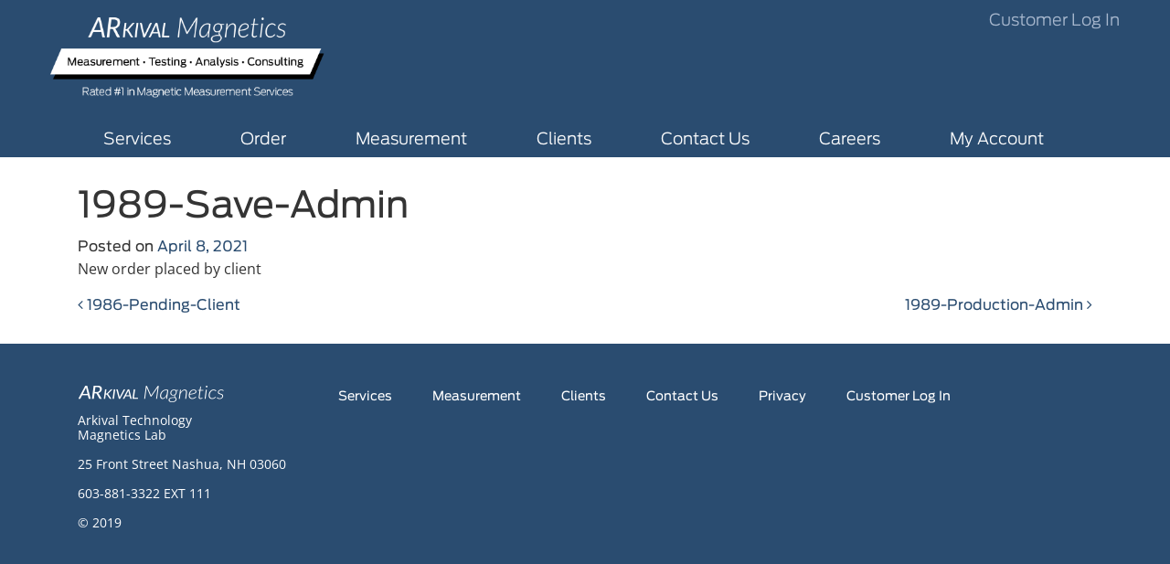

--- FILE ---
content_type: text/html; charset=UTF-8
request_url: https://arkival.com/order-log/1989-save-admin/
body_size: 6429
content:
<!DOCTYPE html>
<html lang="en-US">
<head>
	<meta charset="UTF-8">
	<meta name="viewport" content="width=device-width, initial-scale=1, shrink-to-fit=no">
	<meta name="_globalsign-domain-verification" content="yO6tWbk-3V8pfQKFA1oOefu9ozPOg-QDjNo4heh0_L" />
	<link rel="profile" href="http://gmpg.org/xfn/11">
	<title>1989-Save-Admin &#8211; Arkival Magnetics</title>
<meta name='robots' content='max-image-preview:large' />
	<style>img:is([sizes="auto" i], [sizes^="auto," i]) { contain-intrinsic-size: 3000px 1500px }</style>
	<link rel="alternate" type="application/rss+xml" title="Arkival Magnetics &raquo; Feed" href="https://arkival.com/feed/" />
<link rel="alternate" type="application/rss+xml" title="Arkival Magnetics &raquo; Comments Feed" href="https://arkival.com/comments/feed/" />
<script type="text/javascript">
/* <![CDATA[ */
window._wpemojiSettings = {"baseUrl":"https:\/\/s.w.org\/images\/core\/emoji\/15.0.3\/72x72\/","ext":".png","svgUrl":"https:\/\/s.w.org\/images\/core\/emoji\/15.0.3\/svg\/","svgExt":".svg","source":{"concatemoji":"https:\/\/arkival.com\/wp-includes\/js\/wp-emoji-release.min.js?ver=6.7.4"}};
/*! This file is auto-generated */
!function(i,n){var o,s,e;function c(e){try{var t={supportTests:e,timestamp:(new Date).valueOf()};sessionStorage.setItem(o,JSON.stringify(t))}catch(e){}}function p(e,t,n){e.clearRect(0,0,e.canvas.width,e.canvas.height),e.fillText(t,0,0);var t=new Uint32Array(e.getImageData(0,0,e.canvas.width,e.canvas.height).data),r=(e.clearRect(0,0,e.canvas.width,e.canvas.height),e.fillText(n,0,0),new Uint32Array(e.getImageData(0,0,e.canvas.width,e.canvas.height).data));return t.every(function(e,t){return e===r[t]})}function u(e,t,n){switch(t){case"flag":return n(e,"\ud83c\udff3\ufe0f\u200d\u26a7\ufe0f","\ud83c\udff3\ufe0f\u200b\u26a7\ufe0f")?!1:!n(e,"\ud83c\uddfa\ud83c\uddf3","\ud83c\uddfa\u200b\ud83c\uddf3")&&!n(e,"\ud83c\udff4\udb40\udc67\udb40\udc62\udb40\udc65\udb40\udc6e\udb40\udc67\udb40\udc7f","\ud83c\udff4\u200b\udb40\udc67\u200b\udb40\udc62\u200b\udb40\udc65\u200b\udb40\udc6e\u200b\udb40\udc67\u200b\udb40\udc7f");case"emoji":return!n(e,"\ud83d\udc26\u200d\u2b1b","\ud83d\udc26\u200b\u2b1b")}return!1}function f(e,t,n){var r="undefined"!=typeof WorkerGlobalScope&&self instanceof WorkerGlobalScope?new OffscreenCanvas(300,150):i.createElement("canvas"),a=r.getContext("2d",{willReadFrequently:!0}),o=(a.textBaseline="top",a.font="600 32px Arial",{});return e.forEach(function(e){o[e]=t(a,e,n)}),o}function t(e){var t=i.createElement("script");t.src=e,t.defer=!0,i.head.appendChild(t)}"undefined"!=typeof Promise&&(o="wpEmojiSettingsSupports",s=["flag","emoji"],n.supports={everything:!0,everythingExceptFlag:!0},e=new Promise(function(e){i.addEventListener("DOMContentLoaded",e,{once:!0})}),new Promise(function(t){var n=function(){try{var e=JSON.parse(sessionStorage.getItem(o));if("object"==typeof e&&"number"==typeof e.timestamp&&(new Date).valueOf()<e.timestamp+604800&&"object"==typeof e.supportTests)return e.supportTests}catch(e){}return null}();if(!n){if("undefined"!=typeof Worker&&"undefined"!=typeof OffscreenCanvas&&"undefined"!=typeof URL&&URL.createObjectURL&&"undefined"!=typeof Blob)try{var e="postMessage("+f.toString()+"("+[JSON.stringify(s),u.toString(),p.toString()].join(",")+"));",r=new Blob([e],{type:"text/javascript"}),a=new Worker(URL.createObjectURL(r),{name:"wpTestEmojiSupports"});return void(a.onmessage=function(e){c(n=e.data),a.terminate(),t(n)})}catch(e){}c(n=f(s,u,p))}t(n)}).then(function(e){for(var t in e)n.supports[t]=e[t],n.supports.everything=n.supports.everything&&n.supports[t],"flag"!==t&&(n.supports.everythingExceptFlag=n.supports.everythingExceptFlag&&n.supports[t]);n.supports.everythingExceptFlag=n.supports.everythingExceptFlag&&!n.supports.flag,n.DOMReady=!1,n.readyCallback=function(){n.DOMReady=!0}}).then(function(){return e}).then(function(){var e;n.supports.everything||(n.readyCallback(),(e=n.source||{}).concatemoji?t(e.concatemoji):e.wpemoji&&e.twemoji&&(t(e.twemoji),t(e.wpemoji)))}))}((window,document),window._wpemojiSettings);
/* ]]> */
</script>
<style id='wp-emoji-styles-inline-css' type='text/css'>

	img.wp-smiley, img.emoji {
		display: inline !important;
		border: none !important;
		box-shadow: none !important;
		height: 1em !important;
		width: 1em !important;
		margin: 0 0.07em !important;
		vertical-align: -0.1em !important;
		background: none !important;
		padding: 0 !important;
	}
</style>
<link rel='stylesheet' id='wp-block-library-css' href='https://arkival.com/wp-includes/css/dist/block-library/style.min.css?ver=6.7.4' type='text/css' media='all' />
<style id='classic-theme-styles-inline-css' type='text/css'>
/*! This file is auto-generated */
.wp-block-button__link{color:#fff;background-color:#32373c;border-radius:9999px;box-shadow:none;text-decoration:none;padding:calc(.667em + 2px) calc(1.333em + 2px);font-size:1.125em}.wp-block-file__button{background:#32373c;color:#fff;text-decoration:none}
</style>
<style id='global-styles-inline-css' type='text/css'>
:root{--wp--preset--aspect-ratio--square: 1;--wp--preset--aspect-ratio--4-3: 4/3;--wp--preset--aspect-ratio--3-4: 3/4;--wp--preset--aspect-ratio--3-2: 3/2;--wp--preset--aspect-ratio--2-3: 2/3;--wp--preset--aspect-ratio--16-9: 16/9;--wp--preset--aspect-ratio--9-16: 9/16;--wp--preset--color--black: #000000;--wp--preset--color--cyan-bluish-gray: #abb8c3;--wp--preset--color--white: #ffffff;--wp--preset--color--pale-pink: #f78da7;--wp--preset--color--vivid-red: #cf2e2e;--wp--preset--color--luminous-vivid-orange: #ff6900;--wp--preset--color--luminous-vivid-amber: #fcb900;--wp--preset--color--light-green-cyan: #7bdcb5;--wp--preset--color--vivid-green-cyan: #00d084;--wp--preset--color--pale-cyan-blue: #8ed1fc;--wp--preset--color--vivid-cyan-blue: #0693e3;--wp--preset--color--vivid-purple: #9b51e0;--wp--preset--gradient--vivid-cyan-blue-to-vivid-purple: linear-gradient(135deg,rgba(6,147,227,1) 0%,rgb(155,81,224) 100%);--wp--preset--gradient--light-green-cyan-to-vivid-green-cyan: linear-gradient(135deg,rgb(122,220,180) 0%,rgb(0,208,130) 100%);--wp--preset--gradient--luminous-vivid-amber-to-luminous-vivid-orange: linear-gradient(135deg,rgba(252,185,0,1) 0%,rgba(255,105,0,1) 100%);--wp--preset--gradient--luminous-vivid-orange-to-vivid-red: linear-gradient(135deg,rgba(255,105,0,1) 0%,rgb(207,46,46) 100%);--wp--preset--gradient--very-light-gray-to-cyan-bluish-gray: linear-gradient(135deg,rgb(238,238,238) 0%,rgb(169,184,195) 100%);--wp--preset--gradient--cool-to-warm-spectrum: linear-gradient(135deg,rgb(74,234,220) 0%,rgb(151,120,209) 20%,rgb(207,42,186) 40%,rgb(238,44,130) 60%,rgb(251,105,98) 80%,rgb(254,248,76) 100%);--wp--preset--gradient--blush-light-purple: linear-gradient(135deg,rgb(255,206,236) 0%,rgb(152,150,240) 100%);--wp--preset--gradient--blush-bordeaux: linear-gradient(135deg,rgb(254,205,165) 0%,rgb(254,45,45) 50%,rgb(107,0,62) 100%);--wp--preset--gradient--luminous-dusk: linear-gradient(135deg,rgb(255,203,112) 0%,rgb(199,81,192) 50%,rgb(65,88,208) 100%);--wp--preset--gradient--pale-ocean: linear-gradient(135deg,rgb(255,245,203) 0%,rgb(182,227,212) 50%,rgb(51,167,181) 100%);--wp--preset--gradient--electric-grass: linear-gradient(135deg,rgb(202,248,128) 0%,rgb(113,206,126) 100%);--wp--preset--gradient--midnight: linear-gradient(135deg,rgb(2,3,129) 0%,rgb(40,116,252) 100%);--wp--preset--font-size--small: 13px;--wp--preset--font-size--medium: 20px;--wp--preset--font-size--large: 36px;--wp--preset--font-size--x-large: 42px;--wp--preset--spacing--20: 0.44rem;--wp--preset--spacing--30: 0.67rem;--wp--preset--spacing--40: 1rem;--wp--preset--spacing--50: 1.5rem;--wp--preset--spacing--60: 2.25rem;--wp--preset--spacing--70: 3.38rem;--wp--preset--spacing--80: 5.06rem;--wp--preset--shadow--natural: 6px 6px 9px rgba(0, 0, 0, 0.2);--wp--preset--shadow--deep: 12px 12px 50px rgba(0, 0, 0, 0.4);--wp--preset--shadow--sharp: 6px 6px 0px rgba(0, 0, 0, 0.2);--wp--preset--shadow--outlined: 6px 6px 0px -3px rgba(255, 255, 255, 1), 6px 6px rgba(0, 0, 0, 1);--wp--preset--shadow--crisp: 6px 6px 0px rgba(0, 0, 0, 1);}:where(.is-layout-flex){gap: 0.5em;}:where(.is-layout-grid){gap: 0.5em;}body .is-layout-flex{display: flex;}.is-layout-flex{flex-wrap: wrap;align-items: center;}.is-layout-flex > :is(*, div){margin: 0;}body .is-layout-grid{display: grid;}.is-layout-grid > :is(*, div){margin: 0;}:where(.wp-block-columns.is-layout-flex){gap: 2em;}:where(.wp-block-columns.is-layout-grid){gap: 2em;}:where(.wp-block-post-template.is-layout-flex){gap: 1.25em;}:where(.wp-block-post-template.is-layout-grid){gap: 1.25em;}.has-black-color{color: var(--wp--preset--color--black) !important;}.has-cyan-bluish-gray-color{color: var(--wp--preset--color--cyan-bluish-gray) !important;}.has-white-color{color: var(--wp--preset--color--white) !important;}.has-pale-pink-color{color: var(--wp--preset--color--pale-pink) !important;}.has-vivid-red-color{color: var(--wp--preset--color--vivid-red) !important;}.has-luminous-vivid-orange-color{color: var(--wp--preset--color--luminous-vivid-orange) !important;}.has-luminous-vivid-amber-color{color: var(--wp--preset--color--luminous-vivid-amber) !important;}.has-light-green-cyan-color{color: var(--wp--preset--color--light-green-cyan) !important;}.has-vivid-green-cyan-color{color: var(--wp--preset--color--vivid-green-cyan) !important;}.has-pale-cyan-blue-color{color: var(--wp--preset--color--pale-cyan-blue) !important;}.has-vivid-cyan-blue-color{color: var(--wp--preset--color--vivid-cyan-blue) !important;}.has-vivid-purple-color{color: var(--wp--preset--color--vivid-purple) !important;}.has-black-background-color{background-color: var(--wp--preset--color--black) !important;}.has-cyan-bluish-gray-background-color{background-color: var(--wp--preset--color--cyan-bluish-gray) !important;}.has-white-background-color{background-color: var(--wp--preset--color--white) !important;}.has-pale-pink-background-color{background-color: var(--wp--preset--color--pale-pink) !important;}.has-vivid-red-background-color{background-color: var(--wp--preset--color--vivid-red) !important;}.has-luminous-vivid-orange-background-color{background-color: var(--wp--preset--color--luminous-vivid-orange) !important;}.has-luminous-vivid-amber-background-color{background-color: var(--wp--preset--color--luminous-vivid-amber) !important;}.has-light-green-cyan-background-color{background-color: var(--wp--preset--color--light-green-cyan) !important;}.has-vivid-green-cyan-background-color{background-color: var(--wp--preset--color--vivid-green-cyan) !important;}.has-pale-cyan-blue-background-color{background-color: var(--wp--preset--color--pale-cyan-blue) !important;}.has-vivid-cyan-blue-background-color{background-color: var(--wp--preset--color--vivid-cyan-blue) !important;}.has-vivid-purple-background-color{background-color: var(--wp--preset--color--vivid-purple) !important;}.has-black-border-color{border-color: var(--wp--preset--color--black) !important;}.has-cyan-bluish-gray-border-color{border-color: var(--wp--preset--color--cyan-bluish-gray) !important;}.has-white-border-color{border-color: var(--wp--preset--color--white) !important;}.has-pale-pink-border-color{border-color: var(--wp--preset--color--pale-pink) !important;}.has-vivid-red-border-color{border-color: var(--wp--preset--color--vivid-red) !important;}.has-luminous-vivid-orange-border-color{border-color: var(--wp--preset--color--luminous-vivid-orange) !important;}.has-luminous-vivid-amber-border-color{border-color: var(--wp--preset--color--luminous-vivid-amber) !important;}.has-light-green-cyan-border-color{border-color: var(--wp--preset--color--light-green-cyan) !important;}.has-vivid-green-cyan-border-color{border-color: var(--wp--preset--color--vivid-green-cyan) !important;}.has-pale-cyan-blue-border-color{border-color: var(--wp--preset--color--pale-cyan-blue) !important;}.has-vivid-cyan-blue-border-color{border-color: var(--wp--preset--color--vivid-cyan-blue) !important;}.has-vivid-purple-border-color{border-color: var(--wp--preset--color--vivid-purple) !important;}.has-vivid-cyan-blue-to-vivid-purple-gradient-background{background: var(--wp--preset--gradient--vivid-cyan-blue-to-vivid-purple) !important;}.has-light-green-cyan-to-vivid-green-cyan-gradient-background{background: var(--wp--preset--gradient--light-green-cyan-to-vivid-green-cyan) !important;}.has-luminous-vivid-amber-to-luminous-vivid-orange-gradient-background{background: var(--wp--preset--gradient--luminous-vivid-amber-to-luminous-vivid-orange) !important;}.has-luminous-vivid-orange-to-vivid-red-gradient-background{background: var(--wp--preset--gradient--luminous-vivid-orange-to-vivid-red) !important;}.has-very-light-gray-to-cyan-bluish-gray-gradient-background{background: var(--wp--preset--gradient--very-light-gray-to-cyan-bluish-gray) !important;}.has-cool-to-warm-spectrum-gradient-background{background: var(--wp--preset--gradient--cool-to-warm-spectrum) !important;}.has-blush-light-purple-gradient-background{background: var(--wp--preset--gradient--blush-light-purple) !important;}.has-blush-bordeaux-gradient-background{background: var(--wp--preset--gradient--blush-bordeaux) !important;}.has-luminous-dusk-gradient-background{background: var(--wp--preset--gradient--luminous-dusk) !important;}.has-pale-ocean-gradient-background{background: var(--wp--preset--gradient--pale-ocean) !important;}.has-electric-grass-gradient-background{background: var(--wp--preset--gradient--electric-grass) !important;}.has-midnight-gradient-background{background: var(--wp--preset--gradient--midnight) !important;}.has-small-font-size{font-size: var(--wp--preset--font-size--small) !important;}.has-medium-font-size{font-size: var(--wp--preset--font-size--medium) !important;}.has-large-font-size{font-size: var(--wp--preset--font-size--large) !important;}.has-x-large-font-size{font-size: var(--wp--preset--font-size--x-large) !important;}
:where(.wp-block-post-template.is-layout-flex){gap: 1.25em;}:where(.wp-block-post-template.is-layout-grid){gap: 1.25em;}
:where(.wp-block-columns.is-layout-flex){gap: 2em;}:where(.wp-block-columns.is-layout-grid){gap: 2em;}
:root :where(.wp-block-pullquote){font-size: 1.5em;line-height: 1.6;}
</style>
<link rel='stylesheet' id='som_lost_password_style-css' href='https://arkival.com/wp-content/plugins/frontend-reset-password/assets/css/password-lost.css?ver=6.7.4' type='text/css' media='all' />
<link rel='stylesheet' id='kingcomposer-styles-css' href='https://arkival.com/wp-content/themes/arkival/css/kingcomposer.min.css?ver=0.9.4.1618232586' type='text/css' media='all' />
<link rel='stylesheet' id='arkival-styles-css' href='https://arkival.com/wp-content/themes/arkival/css/theme.min.css?ver=0.9.4.1618232586' type='text/css' media='all' />
<script type="text/javascript" src="https://arkival.com/wp-includes/js/jquery/jquery.min.js?ver=3.7.1" id="jquery-core-js"></script>
<script type="text/javascript" src="https://arkival.com/wp-includes/js/jquery/jquery-migrate.min.js?ver=3.4.1" id="jquery-migrate-js"></script>
<link rel="https://api.w.org/" href="https://arkival.com/wp-json/" /><link rel="EditURI" type="application/rsd+xml" title="RSD" href="https://arkival.com/xmlrpc.php?rsd" />
<meta name="generator" content="WordPress 6.7.4" />
<link rel="canonical" href="https://arkival.com/order-log/1989-save-admin/" />
<link rel='shortlink' href='https://arkival.com/?p=1990' />
<link rel="alternate" title="oEmbed (JSON)" type="application/json+oembed" href="https://arkival.com/wp-json/oembed/1.0/embed?url=https%3A%2F%2Farkival.com%2Forder-log%2F1989-save-admin%2F" />
<link rel="alternate" title="oEmbed (XML)" type="text/xml+oembed" href="https://arkival.com/wp-json/oembed/1.0/embed?url=https%3A%2F%2Farkival.com%2Forder-log%2F1989-save-admin%2F&#038;format=xml" />
<style>
.som-password-error-message,
.som-password-sent-message {
	background-color: #2679ce;
	border-color: #2679ce;
}
</style>

		<!-- GA Google Analytics @ https://m0n.co/ga -->
		<script>
			(function(i,s,o,g,r,a,m){i['GoogleAnalyticsObject']=r;i[r]=i[r]||function(){
			(i[r].q=i[r].q||[]).push(arguments)},i[r].l=1*new Date();a=s.createElement(o),
			m=s.getElementsByTagName(o)[0];a.async=1;a.src=g;m.parentNode.insertBefore(a,m)
			})(window,document,'script','https://www.google-analytics.com/analytics.js','ga');
			ga('create', 'UA-143266943-1', 'auto');
			ga('send', 'pageview');
		</script>

	<meta name="mobile-web-app-capable" content="yes">
<meta name="apple-mobile-web-app-capable" content="yes">
<meta name="apple-mobile-web-app-title" content="Arkival Magnetics - Rated #1 in Magnetic Measurement Services">
<link rel="icon" href="https://arkival.com/wp-content/uploads/2020/07/cropped-ARKival_Icon-e1595956821771-32x32.png" sizes="32x32" />
<link rel="icon" href="https://arkival.com/wp-content/uploads/2020/07/cropped-ARKival_Icon-e1595956821771-192x192.png" sizes="192x192" />
<link rel="apple-touch-icon" href="https://arkival.com/wp-content/uploads/2020/07/cropped-ARKival_Icon-e1595956821771-180x180.png" />
<meta name="msapplication-TileImage" content="https://arkival.com/wp-content/uploads/2020/07/cropped-ARKival_Icon-e1595956821771-270x270.png" />
</head>

<body class="order_log-template-default single single-order_log postid-1990 wp-custom-logo wp-embed-responsive">
<div class="site" id="page">

	<!-- ******************* The Navbar Area ******************* -->
	<div id="wrapper-navbar" itemscope itemtype="http://schema.org/WebSite">

        <a class="skip-link sr-only sr-only-focusable" href="#content">Skip to content</a>
        
        <!-- Page Banner -->
                     <div class="page-banner-wrapper">
                <div class="big-container">
                <a href="https://arkival.com/" class="navbar-brand custom-logo-link" rel="home"><img width="441" height="135" src="https://arkival.com/wp-content/uploads/2019/09/arkival-magnetics-logo-1.png" class="img-fluid" alt="Arkival Magnetics Logo" decoding="async" fetchpriority="high" srcset="https://arkival.com/wp-content/uploads/2019/09/arkival-magnetics-logo-1.png 441w, https://arkival.com/wp-content/uploads/2019/09/arkival-magnetics-logo-1-300x92.png 300w" sizes="(max-width: 441px) 100vw, 441px" /></a><!-- end custom logo -->
                </div>
             </div>
            
        

        <!-- Main Menu -->
		<nav class="navbar navbar-expand-md navbar-dark main-menu-nav">

					<div class="container">
						<button class="navbar-toggler" type="button" data-toggle="collapse" data-target="#navbarNavDropdown" aria-controls="navbarNavDropdown" aria-expanded="false" aria-label="Toggle navigation">
					<span class="navbar-toggler-icon"></span>
				</button>

				<!-- The WordPress Menu goes here -->
				<div id="navbarNavDropdown" class="collapse navbar-collapse"><ul id="main-menu" class="navbar-nav mr-auto"><li itemscope="itemscope" itemtype="https://www.schema.org/SiteNavigationElement" id="menu-item-5" class="menu-item menu-item-type-custom menu-item-object-custom menu-item-home menu-item-5 nav-item"><a title="Services" href="http://arkival.com/" class="nav-link">Services</a></li>
<li itemscope="itemscope" itemtype="https://www.schema.org/SiteNavigationElement" id="menu-item-464" class="menu-item menu-item-type-post_type menu-item-object-page menu-item-464 nav-item"><a title="Order" href="https://arkival.com/order/" class="nav-link">Order</a></li>
<li itemscope="itemscope" itemtype="https://www.schema.org/SiteNavigationElement" id="menu-item-799" class="menu-item menu-item-type-taxonomy menu-item-object-measurement menu-item-799 nav-item"><a title="Measurement" href="https://arkival.com/measurement/a/" class="nav-link">Measurement</a></li>
<li itemscope="itemscope" itemtype="https://www.schema.org/SiteNavigationElement" id="menu-item-40" class="menu-item menu-item-type-post_type menu-item-object-page menu-item-40 nav-item"><a title="Clients" href="https://arkival.com/clients/" class="nav-link">Clients</a></li>
<li itemscope="itemscope" itemtype="https://www.schema.org/SiteNavigationElement" id="menu-item-39" class="menu-item menu-item-type-post_type menu-item-object-page menu-item-39 nav-item"><a title="Contact Us" href="https://arkival.com/contact-us/" class="nav-link">Contact Us</a></li>
<li itemscope="itemscope" itemtype="https://www.schema.org/SiteNavigationElement" id="menu-item-2014" class="menu-item menu-item-type-custom menu-item-object-custom menu-item-2014 nav-item"><a title="Careers" href="https://arkival.com/careers/" class="nav-link">Careers</a></li>
<li itemscope="itemscope" itemtype="https://www.schema.org/SiteNavigationElement" id="menu-item-476" class="menu-item menu-item-type-post_type menu-item-object-page menu-item-476 nav-item"><a title="My Account" href="https://arkival.com/my-account/" class="nav-link">My Account</a></li>
</ul></div>						</div><!-- .container -->
			
        </nav><!-- .site-navigation -->
        
        <!-- Secondary/Top Menu -->
        <nav class="navbar-dark navbar-secondary">
            <div class="big-container">
            <div id="secondaryNavbarNavDropdown" class="menu-top-menu-container"><ul id="secondary-menu" class="navbar-nav mr-auto d-inline-block"><li itemscope="itemscope" itemtype="https://www.schema.org/SiteNavigationElement" id="menu-item-440" class="menu-item menu-item-type-post_type menu-item-object-page menu-item-440 nav-item"><a title="Customer Log In" href="https://arkival.com/my-account/" class="nav-link">Customer Log In</a></li>
</ul></div>
            </div>
        </nav>

	</div><!-- #wrapper-navbar end -->

<div class="wrapper" id="single-wrapper">

	<div class="container" id="content" tabindex="-1">

		<div class="row">

			<!-- Do the left sidebar check -->
			

<div class="col-md content-area" id="primary">

			<main class="site-main" id="main">

				
					
<article class="post-1990 order_log type-order_log status-publish hentry" id="post-1990">

	<header class="entry-header">

		<h1 class="entry-title">1989-Save-Admin</h1>
		<div class="entry-meta">

			<span class="posted-on">Posted on <a href="https://arkival.com/order-log/1989-save-admin/" rel="bookmark"><time class="entry-date published updated" datetime="2021-04-08T11:55:33-04:00">April 8, 2021</time></a></span>
		</div><!-- .entry-meta -->

	</header><!-- .entry-header -->

	
	<div class="entry-content">

		<p>New order placed by client</p>

		
	</div><!-- .entry-content -->

	<footer class="entry-footer">

		
	</footer><!-- .entry-footer -->

</article><!-- #post-## -->

							<nav class="container navigation post-navigation">
			<h2 class="sr-only">Post navigation</h2>
			<div class="row nav-links justify-content-between">
				<span class="nav-previous"><a href="https://arkival.com/order-log/1986-pending-client/" rel="prev"><i class="fa fa-angle-left"></i>&nbsp;1986-Pending-Client</a></span><span class="nav-next"><a href="https://arkival.com/order-log/1989-production-admin/" rel="next">1989-Production-Admin&nbsp;<i class="fa fa-angle-right"></i></a></span>			</div><!-- .nav-links -->
		</nav><!-- .navigation -->
		
					
				
			</main><!-- #main -->

			<!-- Do the right sidebar check -->
			
</div><!-- #closing the primary container from /global-templates/left-sidebar-check.php -->



	

		</div><!-- .row -->

	</div><!-- #content -->

</div><!-- #single-wrapper -->


<footer class="wrapper site-footer" id="wrapper-footer">

	<div class="container">

		<div class="row">

			<div class="col-md-3">
                <div class="site-info">
                                    <img src="https://arkival.com/wp-content/uploads/2021/08/arkival-footer-logo.png" alt="Footer Logo">
                    <p>Arkival Technology<br />Magnetics Lab<br /><br />25 Front Street Nashua, NH 03060<br /><br /><span>603-881-3322 EXT 111</span><br /><br />&copy; 2019</p>                    
                </div><!-- .site-info -->
            </div><!--col end -->
            <div class="col-md-9">
                <nav class="navbar-footer navbar-dark">
                    <div id="navbarNavDropdown" class="menu-footer-menu-container"><ul id="footer-menu" class="navbar-nav mr-auto"><li itemscope="itemscope" itemtype="https://www.schema.org/SiteNavigationElement" id="menu-item-50" class="menu-item menu-item-type-post_type menu-item-object-page menu-item-home menu-item-50 nav-item"><a title="Services" href="https://arkival.com/" class="nav-link">Services</a></li>
<li itemscope="itemscope" itemtype="https://www.schema.org/SiteNavigationElement" id="menu-item-48" class="menu-item menu-item-type-post_type menu-item-object-page current_page_parent menu-item-48 nav-item"><a title="Measurement" href="https://arkival.com/measurement/a/" class="nav-link">Measurement</a></li>
<li itemscope="itemscope" itemtype="https://www.schema.org/SiteNavigationElement" id="menu-item-47" class="menu-item menu-item-type-post_type menu-item-object-page menu-item-47 nav-item"><a title="Clients" href="https://arkival.com/clients/" class="nav-link">Clients</a></li>
<li itemscope="itemscope" itemtype="https://www.schema.org/SiteNavigationElement" id="menu-item-46" class="menu-item menu-item-type-post_type menu-item-object-page menu-item-46 nav-item"><a title="Contact Us" href="https://arkival.com/contact-us/" class="nav-link">Contact Us</a></li>
<li itemscope="itemscope" itemtype="https://www.schema.org/SiteNavigationElement" id="menu-item-44" class="menu-item menu-item-type-post_type menu-item-object-page menu-item-44 nav-item"><a title="Privacy" href="https://arkival.com/my-account/privacy/" class="nav-link">Privacy</a></li>
<li itemscope="itemscope" itemtype="https://www.schema.org/SiteNavigationElement" id="menu-item-562" class="menu-item menu-item-type-post_type menu-item-object-page menu-item-562 nav-item"><a title="Customer Log In" href="https://arkival.com/my-account/" class="nav-link">Customer Log In</a></li>
</ul></div>                </nav>
            </div>

		</div><!-- row end -->

	</div><!-- container end -->

</footer><!-- wrapper end -->

</div><!-- #page we need this extra closing tag here -->

<script type="text/javascript" src="https://arkival.com/wp-content/plugins/frontend-reset-password/assets/js/password-lost.js?ver=1.0.0" id="som_reset_password_script-js"></script>
<script type="text/javascript" src="https://arkival.com/wp-content/themes/arkival/js/theme.min.js?ver=0.9.4.1572451528" id="arkival-scripts-js"></script>
<script type="text/javascript" src="https://arkival.com/wp-content/themes/arkival/js/tab_switcher.js?ver=0.9.4.1582819846" id="tab-switcher-scripts-js"></script>

</body>

</html>

